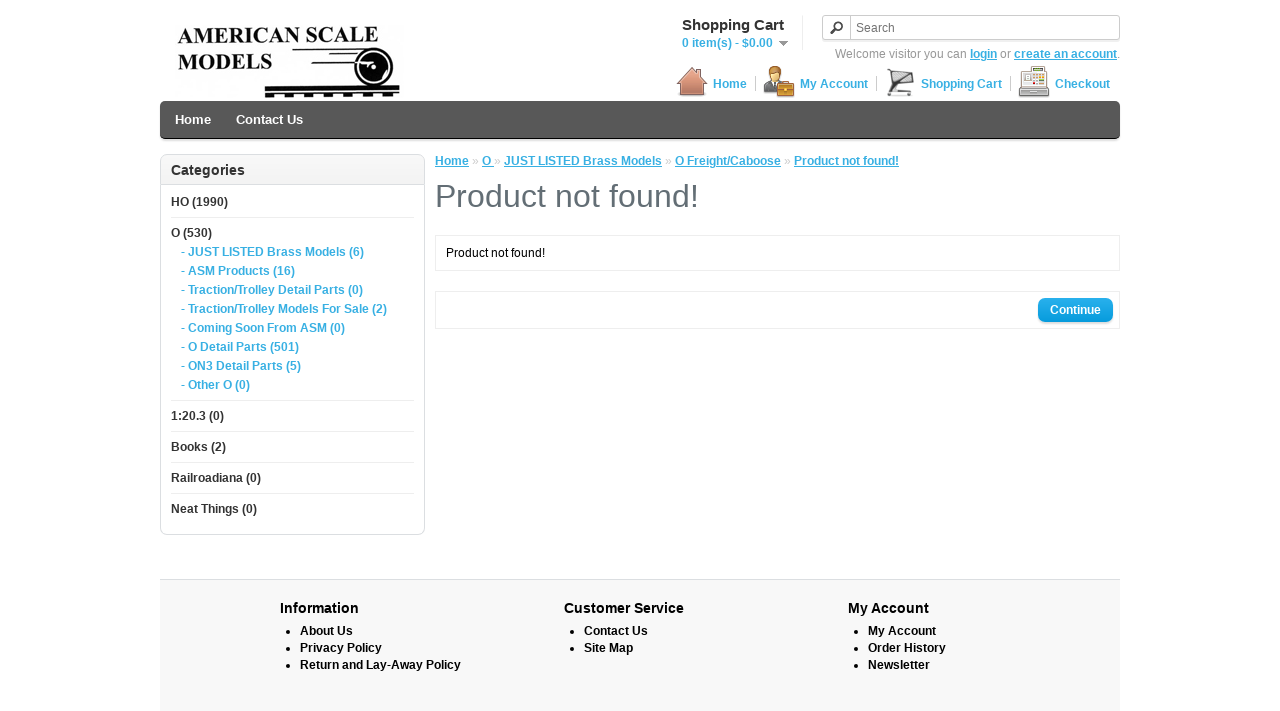

--- FILE ---
content_type: text/html; charset=utf-8
request_url: https://americanscalemodels.com/O/O_MODELS/O_Freight-Caboose?sort=p.date_added&order=DESC&product_id=5185
body_size: 2380
content:
<!DOCTYPE html>
<html dir="ltr" lang="en">
<head>
<meta charset="UTF-8" />
<title>Product not found!</title>
<base href="https://americanscalemodels.com/" />
<link href="https://americanscalemodels.com/image/data/Website/FavIcon.jpg" rel="icon" />
<link rel="stylesheet" type="text/css" href="catalog/view/theme/default/stylesheet/stylesheet.css" />
<script type="text/javascript" src="catalog/view/javascript/jquery/jquery-1.7.1.min.js"></script>
<script type="text/javascript" src="catalog/view/javascript/jquery/ui/jquery-ui-1.8.16.custom.min.js"></script>
<link rel="stylesheet" type="text/css" href="catalog/view/javascript/jquery/ui/themes/ui-lightness/jquery-ui-1.8.16.custom.css" />
<script type="text/javascript" src="catalog/view/javascript/common.js"></script>
<script src="//www.google.com/recaptcha/api.js" type="text/javascript"></script>
<!--[if IE 7]> 
<link rel="stylesheet" type="text/css" href="catalog/view/theme/default/stylesheet/ie7.css" />
<![endif]-->
<!--[if lt IE 7]>
<link rel="stylesheet" type="text/css" href="catalog/view/theme/default/stylesheet/ie6.css" />
<script type="text/javascript" src="catalog/view/javascript/DD_belatedPNG_0.0.8a-min.js"></script>
<script type="text/javascript">
DD_belatedPNG.fix('#logo img');
</script>
<![endif]-->
<!-- Global site tag (gtag.js) - Google Analytics -->
<script async src="https://www.googletagmanager.com/gtag/js?id=UA-36634082-2"></script>
<script>
  window.dataLayer = window.dataLayer || [];
  function gtag(){dataLayer.push(arguments);}
  gtag('js', new Date());

  gtag('config', 'UA-36634082-2');
</script>

								
				<style>
					.out-of-stock.btn-disabled {
						background:#bbb !important;
						background-image:none !important;
						color:#fff !important;
						cursor:not-allowed !important;
					}
				</style>

				<script>

					$(function() {
					
						// Oc 1.5 - Wish list button (wish list page)
						$('img[onclick^="Math.abs"]').removeAttr('onclick').addClass('out-of-stock btn-disabled');
						
						// Oc 1.5 - Featured, Latest, Special, Bestsellers, Product, Category, Special, Manufacturer, Compare, Search,  
						$('input[onclick^="Math.abs"]').removeAttr('onclick').addClass('out-of-stock btn-disabled').attr('disabled', 'disabled');

						// Oc 2.0 - Wish list button (wish list page), Featured, Latest, Special, Bestsellers, Product, Category, Special, Manufacturer, Compare, Search,  
						$('button[onclick^="Math.abs"]').removeAttr('onclick').addClass('out-of-stock btn-disabled');
						
						// For custom templates that use anchors for the buttons
						$('a[onclick^="Math.abs"]').attr('onclick', 'event.preventDefault()').addClass('out-of-stock btn-disabled');
						
						$('.out-of-stock .fa-shopping-cart').remove();
					});
			
				</script>
				
								
				

				 <!-- Theme Options End -->
			

				<style>

#footer .column {
    width: 20%;
    margin-left: 100px;
}


.ui-widget-overlay { background: #ffffff; opacity: 0;filter:Alpha(Opacity=50); }

</style>			
</head>
<body>
<div id="container">
<div id="header">
    <div id="logo"><a href="https://americanscalemodels.com/"><img src="https://americanscalemodels.com/image/data/Website/ASMLogo.jpg" title="American Scale Models" alt="American Scale Models" /></a></div>
        <div id="cart">
  <div class="heading">
    <h4>Shopping Cart</h4>
    <a><span id="cart-total">0 item(s) - $0.00</span></a></div>
  <div class="content">
        <div class="empty">Your shopping cart is empty!</div>
      </div>
</div>  <div id="search">
    <div class="button-search"></div>
    <input type="text" name="search" placeholder="Search" value="" />
  </div>
  <div id="welcome">
        Welcome visitor you can <a href="https://americanscalemodels.com/index.php?route=account/login">login</a> or <a href="https://americanscalemodels.com/index.php?route=account/register">create an account</a>.      </div>
  <div class="links">
		<style type="text/css">
		#header .links img {margin:-10px 5px -10px 0}
		</style>
		   <a href="https://americanscalemodels.com/"><img src="catalog/view/theme/default/image/links/home.png" alt="Home" />Home</a>
		   <a href="https://americanscalemodels.com/index.php?route=account/account"><img src="catalog/view/theme/default/image/links/account.png" alt="My Account" />My Account</a>
		   <a href="https://americanscalemodels.com/index.php?route=checkout/cart"><img src="catalog/view/theme/default/image/links/cart.png" alt="Shopping Cart" />Shopping Cart</a>
		   <a href="https://americanscalemodels.com/index.php?route=checkout/checkout"><img src="catalog/view/theme/default/image/links/checkout.png" alt="Checkout" />Checkout</a>
		</div>
</div>
<div id="notification"></div>
<div id="menu">
  <ul>
        <li><a href="http://americanscalemodels.com/">Home</a></li>
        <li><a href="http://americanscalemodels.com/index.php?route=information/contact">Contact Us</a></li>
      </ul>
</div>
<div id="column-left">
    <div class="box">
  <div class="box-heading">Categories</div>
  <div class="box-content">
    <ul class="box-category">
            <li>
                <a href="https://americanscalemodels.com/HO">HO (1990)</a>
                        <ul>
                    <li>
                        <a href="https://americanscalemodels.com/HO/HO_JUST_LISTED_MODELS"> - JUST LISTED Brass Models (1)</a>
                      </li>
                    <li>
                        <a href="https://americanscalemodels.com/HO/New_Items_From_ASM"> - ASM Products (21)</a>
                      </li>
                    <li>
                        <a href="https://americanscalemodels.com/HO/HO_Detail_Parts"> - HO Detail Parts (1962)</a>
                      </li>
                    <li>
                        <a href="https://americanscalemodels.com/HO/HON3_DETAIL_PARTS"> - HON3 Detail Parts (6)</a>
                      </li>
                    <li>
                        <a href="https://americanscalemodels.com/HO/HO_Other"> - Other HO (0)</a>
                      </li>
                  </ul>
              </li>
            <li>
                <a href="https://americanscalemodels.com/O" class="active">O  (530)</a>
                        <ul>
                    <li>
                        <a href="https://americanscalemodels.com/O/O_MODELS" class="active"> - JUST LISTED Brass Models (6)</a>
                      </li>
                    <li>
                        <a href="https://americanscalemodels.com/O/O_New_Items_From_ASM"> - ASM Products (16)</a>
                      </li>
                    <li>
                        <a href="https://americanscalemodels.com/O/O_Traction_Trolly_Detail_Parts"> - Traction/Trolley Detail Parts (0)</a>
                      </li>
                    <li>
                        <a href="https://americanscalemodels.com/O/Traction_Trolley_Models_For_Sale"> - Traction/Trolley Models For Sale (2)</a>
                      </li>
                    <li>
                        <a href="https://americanscalemodels.com/O/O_Coming_Soon_From_ASM"> - Coming Soon From ASM (0)</a>
                      </li>
                    <li>
                        <a href="https://americanscalemodels.com/O/O_DETAIL_PARTS"> - O Detail Parts (501)</a>
                      </li>
                    <li>
                        <a href="https://americanscalemodels.com/O/O_ON3_DETAIL_PARTS"> - ON3 Detail Parts (5)</a>
                      </li>
                    <li>
                        <a href="https://americanscalemodels.com/O/O_HO_Other"> - Other O (0)</a>
                      </li>
                  </ul>
              </li>
            <li>
                <a href="https://americanscalemodels.com/1-20-3">1:20.3 (0)</a>
                        <ul>
                    <li>
                        <a href="https://americanscalemodels.com/1-20-3/1-203_DETAIL_PARTS"> - 1:20.3 DETAIL PARTS (0)</a>
                      </li>
                  </ul>
              </li>
            <li>
                <a href="https://americanscalemodels.com/Books">Books (2)</a>
                        <ul>
                    <li>
                        <a href="https://americanscalemodels.com/Books/Books_Hardcover"> - Hardcover (0)</a>
                      </li>
                    <li>
                        <a href="https://americanscalemodels.com/Books/Books_Softcover"> - Softcover (0)</a>
                      </li>
                  </ul>
              </li>
            <li>
                <a href="https://americanscalemodels.com/Railroadiana">Railroadiana (0)</a>
                      </li>
            <li>
                <a href="https://americanscalemodels.com/Neat_Things">Neat Things (0)</a>
                        <ul>
                    <li>
                        <a href="https://americanscalemodels.com/Neat_Things/Other"> - Other (0)</a>
                      </li>
                  </ul>
              </li>
          </ul>
  </div>
</div>
  </div>
 
<div id="content">  <div class="breadcrumb">
        <a href="https://americanscalemodels.com/">Home</a>
         &raquo; <a href="https://americanscalemodels.com/O">O </a>
         &raquo; <a href="https://americanscalemodels.com/O/O_MODELS">JUST LISTED Brass Models</a>
         &raquo; <a href="https://americanscalemodels.com/O/O_MODELS/O_Freight-Caboose">O Freight/Caboose</a>
         &raquo; <a href="https://americanscalemodels.com/O/O_MODELS/O_Freight-Caboose?sort=p.date_added&order=DESC&product_id=5185">Product not found!</a>
      </div>
  <h1>Product not found!</h1>
  <div class="content">Product not found!</div>
  <div class="buttons">
    <div class="right"><a href="https://americanscalemodels.com/" class="button">Continue</a></div>
  </div>
  </div>
<div id="footer">
    <div class="column">
    <h3>Information</h3>
    <ul>
            <li><a href="https://americanscalemodels.com/about_us">About Us</a></li>
            <li><a href="https://americanscalemodels.com/PrivacyPolicy">Privacy Policy</a></li>
            <li><a href="https://americanscalemodels.com/ASM_return_policy">Return and Lay-Away Policy</a></li>
          </ul>
  </div>
    <div class="column">
    <h3>Customer Service</h3>
    <ul>
      <li><a href="https://americanscalemodels.com/index.php?route=information/contact">Contact Us</a></li>
      <li><a href="https://americanscalemodels.com/index.php?route=information/sitemap">Site Map</a></li>
    </ul>
  </div>
  <div class="column">
    <h3>My Account</h3>
    <ul>
      <li><a href="https://americanscalemodels.com/index.php?route=account/account">My Account</a></li>
      <li><a href="https://americanscalemodels.com/index.php?route=account/order">Order History</a></li>
      <li><a href="https://americanscalemodels.com/index.php?route=account/newsletter">Newsletter</a></li>
    </ul>
  </div>
</div>


							
</body></html>